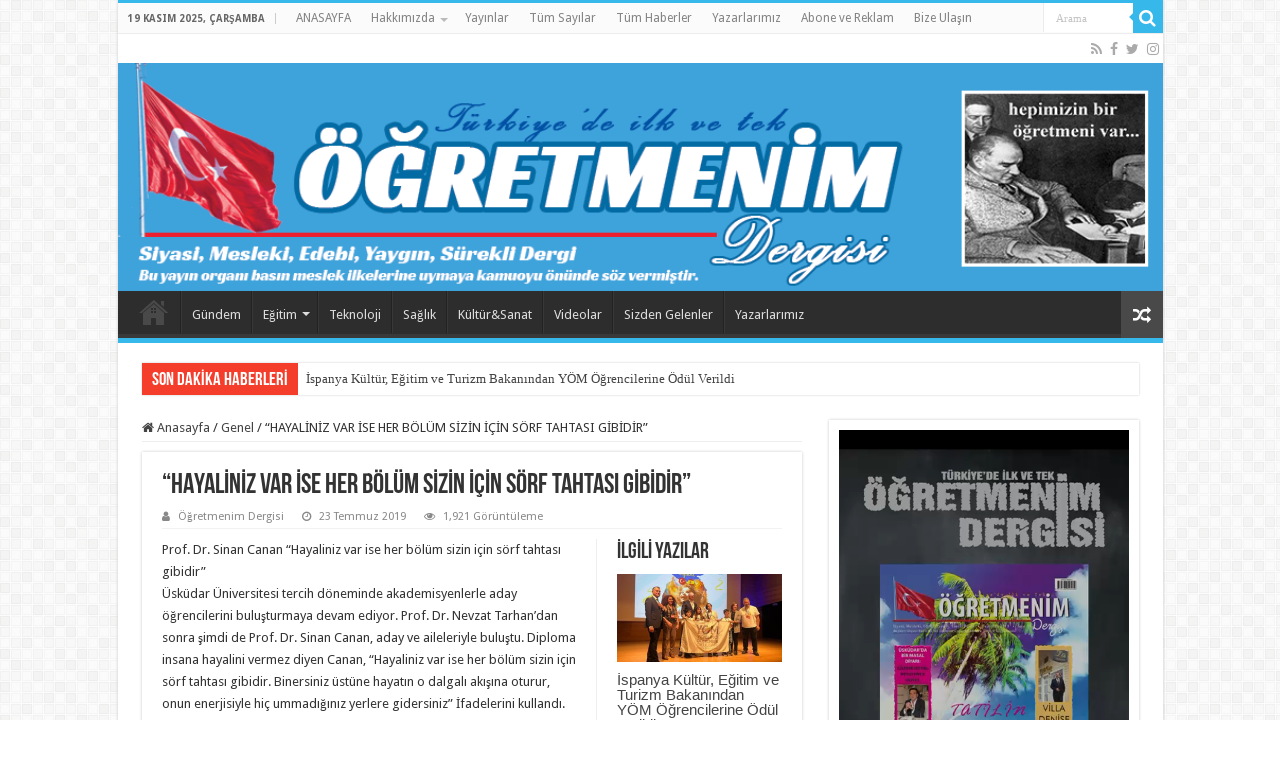

--- FILE ---
content_type: text/html; charset=UTF-8
request_url: https://www.ogretmenimdergisi.com/hayaliniz-var-ise-her-bolum-sizin-icin-sorf-tahtasi-gibidir/
body_size: 17486
content:
<!DOCTYPE html>
<html lang="tr" prefix="og: http://ogp.me/ns#">
<head>
<meta charset="UTF-8" />
<link rel="profile" href="http://gmpg.org/xfn/11" />
<link rel="pingback" href="https://www.ogretmenimdergisi.com/xmlrpc.php" />
<title>“HAYALİNİZ VAR İSE HER BÖLÜM SİZİN İÇİN SÖRF TAHTASI GİBİDİR” &#8211; Öğretmenim Dergisi</title>
<meta name='robots' content='max-image-preview:large' />
	<style>img:is([sizes="auto" i], [sizes^="auto," i]) { contain-intrinsic-size: 3000px 1500px }</style>
	<link rel='dns-prefetch' href='//static.addtoany.com' />
<link rel='dns-prefetch' href='//fonts.googleapis.com' />
<link rel="alternate" type="application/rss+xml" title="Öğretmenim Dergisi &raquo; akışı" href="https://www.ogretmenimdergisi.com/feed/" />
<script type="text/javascript">
/* <![CDATA[ */
window._wpemojiSettings = {"baseUrl":"https:\/\/s.w.org\/images\/core\/emoji\/16.0.1\/72x72\/","ext":".png","svgUrl":"https:\/\/s.w.org\/images\/core\/emoji\/16.0.1\/svg\/","svgExt":".svg","source":{"concatemoji":"https:\/\/www.ogretmenimdergisi.com\/wp-includes\/js\/wp-emoji-release.min.js"}};
/*! This file is auto-generated */
!function(s,n){var o,i,e;function c(e){try{var t={supportTests:e,timestamp:(new Date).valueOf()};sessionStorage.setItem(o,JSON.stringify(t))}catch(e){}}function p(e,t,n){e.clearRect(0,0,e.canvas.width,e.canvas.height),e.fillText(t,0,0);var t=new Uint32Array(e.getImageData(0,0,e.canvas.width,e.canvas.height).data),a=(e.clearRect(0,0,e.canvas.width,e.canvas.height),e.fillText(n,0,0),new Uint32Array(e.getImageData(0,0,e.canvas.width,e.canvas.height).data));return t.every(function(e,t){return e===a[t]})}function u(e,t){e.clearRect(0,0,e.canvas.width,e.canvas.height),e.fillText(t,0,0);for(var n=e.getImageData(16,16,1,1),a=0;a<n.data.length;a++)if(0!==n.data[a])return!1;return!0}function f(e,t,n,a){switch(t){case"flag":return n(e,"\ud83c\udff3\ufe0f\u200d\u26a7\ufe0f","\ud83c\udff3\ufe0f\u200b\u26a7\ufe0f")?!1:!n(e,"\ud83c\udde8\ud83c\uddf6","\ud83c\udde8\u200b\ud83c\uddf6")&&!n(e,"\ud83c\udff4\udb40\udc67\udb40\udc62\udb40\udc65\udb40\udc6e\udb40\udc67\udb40\udc7f","\ud83c\udff4\u200b\udb40\udc67\u200b\udb40\udc62\u200b\udb40\udc65\u200b\udb40\udc6e\u200b\udb40\udc67\u200b\udb40\udc7f");case"emoji":return!a(e,"\ud83e\udedf")}return!1}function g(e,t,n,a){var r="undefined"!=typeof WorkerGlobalScope&&self instanceof WorkerGlobalScope?new OffscreenCanvas(300,150):s.createElement("canvas"),o=r.getContext("2d",{willReadFrequently:!0}),i=(o.textBaseline="top",o.font="600 32px Arial",{});return e.forEach(function(e){i[e]=t(o,e,n,a)}),i}function t(e){var t=s.createElement("script");t.src=e,t.defer=!0,s.head.appendChild(t)}"undefined"!=typeof Promise&&(o="wpEmojiSettingsSupports",i=["flag","emoji"],n.supports={everything:!0,everythingExceptFlag:!0},e=new Promise(function(e){s.addEventListener("DOMContentLoaded",e,{once:!0})}),new Promise(function(t){var n=function(){try{var e=JSON.parse(sessionStorage.getItem(o));if("object"==typeof e&&"number"==typeof e.timestamp&&(new Date).valueOf()<e.timestamp+604800&&"object"==typeof e.supportTests)return e.supportTests}catch(e){}return null}();if(!n){if("undefined"!=typeof Worker&&"undefined"!=typeof OffscreenCanvas&&"undefined"!=typeof URL&&URL.createObjectURL&&"undefined"!=typeof Blob)try{var e="postMessage("+g.toString()+"("+[JSON.stringify(i),f.toString(),p.toString(),u.toString()].join(",")+"));",a=new Blob([e],{type:"text/javascript"}),r=new Worker(URL.createObjectURL(a),{name:"wpTestEmojiSupports"});return void(r.onmessage=function(e){c(n=e.data),r.terminate(),t(n)})}catch(e){}c(n=g(i,f,p,u))}t(n)}).then(function(e){for(var t in e)n.supports[t]=e[t],n.supports.everything=n.supports.everything&&n.supports[t],"flag"!==t&&(n.supports.everythingExceptFlag=n.supports.everythingExceptFlag&&n.supports[t]);n.supports.everythingExceptFlag=n.supports.everythingExceptFlag&&!n.supports.flag,n.DOMReady=!1,n.readyCallback=function(){n.DOMReady=!0}}).then(function(){return e}).then(function(){var e;n.supports.everything||(n.readyCallback(),(e=n.source||{}).concatemoji?t(e.concatemoji):e.wpemoji&&e.twemoji&&(t(e.twemoji),t(e.wpemoji)))}))}((window,document),window._wpemojiSettings);
/* ]]> */
</script>
<style id='wp-emoji-styles-inline-css' type='text/css'>

	img.wp-smiley, img.emoji {
		display: inline !important;
		border: none !important;
		box-shadow: none !important;
		height: 1em !important;
		width: 1em !important;
		margin: 0 0.07em !important;
		vertical-align: -0.1em !important;
		background: none !important;
		padding: 0 !important;
	}
</style>
<link rel='stylesheet' id='wp-block-library-css' href='https://www.ogretmenimdergisi.com/wp-includes/css/dist/block-library/style.min.css' type='text/css' media='all' />
<style id='classic-theme-styles-inline-css' type='text/css'>
/*! This file is auto-generated */
.wp-block-button__link{color:#fff;background-color:#32373c;border-radius:9999px;box-shadow:none;text-decoration:none;padding:calc(.667em + 2px) calc(1.333em + 2px);font-size:1.125em}.wp-block-file__button{background:#32373c;color:#fff;text-decoration:none}
</style>
<style id='global-styles-inline-css' type='text/css'>
:root{--wp--preset--aspect-ratio--square: 1;--wp--preset--aspect-ratio--4-3: 4/3;--wp--preset--aspect-ratio--3-4: 3/4;--wp--preset--aspect-ratio--3-2: 3/2;--wp--preset--aspect-ratio--2-3: 2/3;--wp--preset--aspect-ratio--16-9: 16/9;--wp--preset--aspect-ratio--9-16: 9/16;--wp--preset--color--black: #000000;--wp--preset--color--cyan-bluish-gray: #abb8c3;--wp--preset--color--white: #ffffff;--wp--preset--color--pale-pink: #f78da7;--wp--preset--color--vivid-red: #cf2e2e;--wp--preset--color--luminous-vivid-orange: #ff6900;--wp--preset--color--luminous-vivid-amber: #fcb900;--wp--preset--color--light-green-cyan: #7bdcb5;--wp--preset--color--vivid-green-cyan: #00d084;--wp--preset--color--pale-cyan-blue: #8ed1fc;--wp--preset--color--vivid-cyan-blue: #0693e3;--wp--preset--color--vivid-purple: #9b51e0;--wp--preset--gradient--vivid-cyan-blue-to-vivid-purple: linear-gradient(135deg,rgba(6,147,227,1) 0%,rgb(155,81,224) 100%);--wp--preset--gradient--light-green-cyan-to-vivid-green-cyan: linear-gradient(135deg,rgb(122,220,180) 0%,rgb(0,208,130) 100%);--wp--preset--gradient--luminous-vivid-amber-to-luminous-vivid-orange: linear-gradient(135deg,rgba(252,185,0,1) 0%,rgba(255,105,0,1) 100%);--wp--preset--gradient--luminous-vivid-orange-to-vivid-red: linear-gradient(135deg,rgba(255,105,0,1) 0%,rgb(207,46,46) 100%);--wp--preset--gradient--very-light-gray-to-cyan-bluish-gray: linear-gradient(135deg,rgb(238,238,238) 0%,rgb(169,184,195) 100%);--wp--preset--gradient--cool-to-warm-spectrum: linear-gradient(135deg,rgb(74,234,220) 0%,rgb(151,120,209) 20%,rgb(207,42,186) 40%,rgb(238,44,130) 60%,rgb(251,105,98) 80%,rgb(254,248,76) 100%);--wp--preset--gradient--blush-light-purple: linear-gradient(135deg,rgb(255,206,236) 0%,rgb(152,150,240) 100%);--wp--preset--gradient--blush-bordeaux: linear-gradient(135deg,rgb(254,205,165) 0%,rgb(254,45,45) 50%,rgb(107,0,62) 100%);--wp--preset--gradient--luminous-dusk: linear-gradient(135deg,rgb(255,203,112) 0%,rgb(199,81,192) 50%,rgb(65,88,208) 100%);--wp--preset--gradient--pale-ocean: linear-gradient(135deg,rgb(255,245,203) 0%,rgb(182,227,212) 50%,rgb(51,167,181) 100%);--wp--preset--gradient--electric-grass: linear-gradient(135deg,rgb(202,248,128) 0%,rgb(113,206,126) 100%);--wp--preset--gradient--midnight: linear-gradient(135deg,rgb(2,3,129) 0%,rgb(40,116,252) 100%);--wp--preset--font-size--small: 13px;--wp--preset--font-size--medium: 20px;--wp--preset--font-size--large: 36px;--wp--preset--font-size--x-large: 42px;--wp--preset--spacing--20: 0.44rem;--wp--preset--spacing--30: 0.67rem;--wp--preset--spacing--40: 1rem;--wp--preset--spacing--50: 1.5rem;--wp--preset--spacing--60: 2.25rem;--wp--preset--spacing--70: 3.38rem;--wp--preset--spacing--80: 5.06rem;--wp--preset--shadow--natural: 6px 6px 9px rgba(0, 0, 0, 0.2);--wp--preset--shadow--deep: 12px 12px 50px rgba(0, 0, 0, 0.4);--wp--preset--shadow--sharp: 6px 6px 0px rgba(0, 0, 0, 0.2);--wp--preset--shadow--outlined: 6px 6px 0px -3px rgba(255, 255, 255, 1), 6px 6px rgba(0, 0, 0, 1);--wp--preset--shadow--crisp: 6px 6px 0px rgba(0, 0, 0, 1);}:where(.is-layout-flex){gap: 0.5em;}:where(.is-layout-grid){gap: 0.5em;}body .is-layout-flex{display: flex;}.is-layout-flex{flex-wrap: wrap;align-items: center;}.is-layout-flex > :is(*, div){margin: 0;}body .is-layout-grid{display: grid;}.is-layout-grid > :is(*, div){margin: 0;}:where(.wp-block-columns.is-layout-flex){gap: 2em;}:where(.wp-block-columns.is-layout-grid){gap: 2em;}:where(.wp-block-post-template.is-layout-flex){gap: 1.25em;}:where(.wp-block-post-template.is-layout-grid){gap: 1.25em;}.has-black-color{color: var(--wp--preset--color--black) !important;}.has-cyan-bluish-gray-color{color: var(--wp--preset--color--cyan-bluish-gray) !important;}.has-white-color{color: var(--wp--preset--color--white) !important;}.has-pale-pink-color{color: var(--wp--preset--color--pale-pink) !important;}.has-vivid-red-color{color: var(--wp--preset--color--vivid-red) !important;}.has-luminous-vivid-orange-color{color: var(--wp--preset--color--luminous-vivid-orange) !important;}.has-luminous-vivid-amber-color{color: var(--wp--preset--color--luminous-vivid-amber) !important;}.has-light-green-cyan-color{color: var(--wp--preset--color--light-green-cyan) !important;}.has-vivid-green-cyan-color{color: var(--wp--preset--color--vivid-green-cyan) !important;}.has-pale-cyan-blue-color{color: var(--wp--preset--color--pale-cyan-blue) !important;}.has-vivid-cyan-blue-color{color: var(--wp--preset--color--vivid-cyan-blue) !important;}.has-vivid-purple-color{color: var(--wp--preset--color--vivid-purple) !important;}.has-black-background-color{background-color: var(--wp--preset--color--black) !important;}.has-cyan-bluish-gray-background-color{background-color: var(--wp--preset--color--cyan-bluish-gray) !important;}.has-white-background-color{background-color: var(--wp--preset--color--white) !important;}.has-pale-pink-background-color{background-color: var(--wp--preset--color--pale-pink) !important;}.has-vivid-red-background-color{background-color: var(--wp--preset--color--vivid-red) !important;}.has-luminous-vivid-orange-background-color{background-color: var(--wp--preset--color--luminous-vivid-orange) !important;}.has-luminous-vivid-amber-background-color{background-color: var(--wp--preset--color--luminous-vivid-amber) !important;}.has-light-green-cyan-background-color{background-color: var(--wp--preset--color--light-green-cyan) !important;}.has-vivid-green-cyan-background-color{background-color: var(--wp--preset--color--vivid-green-cyan) !important;}.has-pale-cyan-blue-background-color{background-color: var(--wp--preset--color--pale-cyan-blue) !important;}.has-vivid-cyan-blue-background-color{background-color: var(--wp--preset--color--vivid-cyan-blue) !important;}.has-vivid-purple-background-color{background-color: var(--wp--preset--color--vivid-purple) !important;}.has-black-border-color{border-color: var(--wp--preset--color--black) !important;}.has-cyan-bluish-gray-border-color{border-color: var(--wp--preset--color--cyan-bluish-gray) !important;}.has-white-border-color{border-color: var(--wp--preset--color--white) !important;}.has-pale-pink-border-color{border-color: var(--wp--preset--color--pale-pink) !important;}.has-vivid-red-border-color{border-color: var(--wp--preset--color--vivid-red) !important;}.has-luminous-vivid-orange-border-color{border-color: var(--wp--preset--color--luminous-vivid-orange) !important;}.has-luminous-vivid-amber-border-color{border-color: var(--wp--preset--color--luminous-vivid-amber) !important;}.has-light-green-cyan-border-color{border-color: var(--wp--preset--color--light-green-cyan) !important;}.has-vivid-green-cyan-border-color{border-color: var(--wp--preset--color--vivid-green-cyan) !important;}.has-pale-cyan-blue-border-color{border-color: var(--wp--preset--color--pale-cyan-blue) !important;}.has-vivid-cyan-blue-border-color{border-color: var(--wp--preset--color--vivid-cyan-blue) !important;}.has-vivid-purple-border-color{border-color: var(--wp--preset--color--vivid-purple) !important;}.has-vivid-cyan-blue-to-vivid-purple-gradient-background{background: var(--wp--preset--gradient--vivid-cyan-blue-to-vivid-purple) !important;}.has-light-green-cyan-to-vivid-green-cyan-gradient-background{background: var(--wp--preset--gradient--light-green-cyan-to-vivid-green-cyan) !important;}.has-luminous-vivid-amber-to-luminous-vivid-orange-gradient-background{background: var(--wp--preset--gradient--luminous-vivid-amber-to-luminous-vivid-orange) !important;}.has-luminous-vivid-orange-to-vivid-red-gradient-background{background: var(--wp--preset--gradient--luminous-vivid-orange-to-vivid-red) !important;}.has-very-light-gray-to-cyan-bluish-gray-gradient-background{background: var(--wp--preset--gradient--very-light-gray-to-cyan-bluish-gray) !important;}.has-cool-to-warm-spectrum-gradient-background{background: var(--wp--preset--gradient--cool-to-warm-spectrum) !important;}.has-blush-light-purple-gradient-background{background: var(--wp--preset--gradient--blush-light-purple) !important;}.has-blush-bordeaux-gradient-background{background: var(--wp--preset--gradient--blush-bordeaux) !important;}.has-luminous-dusk-gradient-background{background: var(--wp--preset--gradient--luminous-dusk) !important;}.has-pale-ocean-gradient-background{background: var(--wp--preset--gradient--pale-ocean) !important;}.has-electric-grass-gradient-background{background: var(--wp--preset--gradient--electric-grass) !important;}.has-midnight-gradient-background{background: var(--wp--preset--gradient--midnight) !important;}.has-small-font-size{font-size: var(--wp--preset--font-size--small) !important;}.has-medium-font-size{font-size: var(--wp--preset--font-size--medium) !important;}.has-large-font-size{font-size: var(--wp--preset--font-size--large) !important;}.has-x-large-font-size{font-size: var(--wp--preset--font-size--x-large) !important;}
:where(.wp-block-post-template.is-layout-flex){gap: 1.25em;}:where(.wp-block-post-template.is-layout-grid){gap: 1.25em;}
:where(.wp-block-columns.is-layout-flex){gap: 2em;}:where(.wp-block-columns.is-layout-grid){gap: 2em;}
:root :where(.wp-block-pullquote){font-size: 1.5em;line-height: 1.6;}
</style>
<link rel='stylesheet' id='tie-style-css' href='https://www.ogretmenimdergisi.com/wp-content/themes/sahifa/style.css' type='text/css' media='all' />
<link rel='stylesheet' id='tie-ilightbox-skin-css' href='https://www.ogretmenimdergisi.com/wp-content/themes/sahifa/css/ilightbox/metro-white-skin/skin.css' type='text/css' media='all' />
<link rel='stylesheet' id='Droid+Sans-css' href='https://fonts.googleapis.com/css?family=Droid+Sans%3Aregular%2C700' type='text/css' media='all' />
<link rel='stylesheet' id='addtoany-css' href='https://www.ogretmenimdergisi.com/wp-content/plugins/add-to-any/addtoany.min.css' type='text/css' media='all' />
<!--n2css--><script type="text/javascript" id="addtoany-core-js-before">
/* <![CDATA[ */
window.a2a_config=window.a2a_config||{};a2a_config.callbacks=[];a2a_config.overlays=[];a2a_config.templates={};a2a_localize = {
	Share: "Share",
	Save: "Save",
	Subscribe: "Subscribe",
	Email: "Email",
	Bookmark: "Bookmark",
	ShowAll: "Show all",
	ShowLess: "Show less",
	FindServices: "Find service(s)",
	FindAnyServiceToAddTo: "Instantly find any service to add to",
	PoweredBy: "Powered by",
	ShareViaEmail: "Share via email",
	SubscribeViaEmail: "Subscribe via email",
	BookmarkInYourBrowser: "Bookmark in your browser",
	BookmarkInstructions: "Press Ctrl+D or \u2318+D to bookmark this page",
	AddToYourFavorites: "Add to your favorites",
	SendFromWebOrProgram: "Send from any email address or email program",
	EmailProgram: "Email program",
	More: "More&#8230;",
	ThanksForSharing: "Thanks for sharing!",
	ThanksForFollowing: "Thanks for following!"
};
/* ]]> */
</script>
<script type="text/javascript" defer src="https://static.addtoany.com/menu/page.js" id="addtoany-core-js"></script>
<script type="text/javascript" src="https://www.ogretmenimdergisi.com/wp-includes/js/jquery/jquery.min.js" id="jquery-core-js"></script>
<script type="text/javascript" src="https://www.ogretmenimdergisi.com/wp-includes/js/jquery/jquery-migrate.min.js" id="jquery-migrate-js"></script>
<script type="text/javascript" defer src="https://www.ogretmenimdergisi.com/wp-content/plugins/add-to-any/addtoany.min.js" id="addtoany-jquery-js"></script>
<link rel="https://api.w.org/" href="https://www.ogretmenimdergisi.com/wp-json/" /><link rel="alternate" title="JSON" type="application/json" href="https://www.ogretmenimdergisi.com/wp-json/wp/v2/posts/6270" /><link rel="EditURI" type="application/rsd+xml" title="RSD" href="https://www.ogretmenimdergisi.com/xmlrpc.php?rsd" />
<meta name="generator" content="WordPress 6.8.3" />
<link rel="canonical" href="https://www.ogretmenimdergisi.com/hayaliniz-var-ise-her-bolum-sizin-icin-sorf-tahtasi-gibidir/" />
<link rel='shortlink' href='https://www.ogretmenimdergisi.com/?p=6270' />
<link rel="alternate" title="oEmbed (JSON)" type="application/json+oembed" href="https://www.ogretmenimdergisi.com/wp-json/oembed/1.0/embed?url=https%3A%2F%2Fwww.ogretmenimdergisi.com%2Fhayaliniz-var-ise-her-bolum-sizin-icin-sorf-tahtasi-gibidir%2F" />
<link rel="alternate" title="oEmbed (XML)" type="text/xml+oembed" href="https://www.ogretmenimdergisi.com/wp-json/oembed/1.0/embed?url=https%3A%2F%2Fwww.ogretmenimdergisi.com%2Fhayaliniz-var-ise-her-bolum-sizin-icin-sorf-tahtasi-gibidir%2F&#038;format=xml" />
<link rel="shortcut icon" href="http://www.ogretmenimdergisi.com/wp-content/uploads/2018/02/ogretmenimsiteicin.jpg" title="Favicon" />
<!--[if IE]>
<script type="text/javascript">jQuery(document).ready(function (){ jQuery(".menu-item").has("ul").children("a").attr("aria-haspopup", "true");});</script>
<![endif]-->
<!--[if lt IE 9]>
<script src="https://www.ogretmenimdergisi.com/wp-content/themes/sahifa/js/html5.js"></script>
<script src="https://www.ogretmenimdergisi.com/wp-content/themes/sahifa/js/selectivizr-min.js"></script>
<![endif]-->
<!--[if IE 9]>
<link rel="stylesheet" type="text/css" media="all" href="https://www.ogretmenimdergisi.com/wp-content/themes/sahifa/css/ie9.css" />
<![endif]-->
<!--[if IE 8]>
<link rel="stylesheet" type="text/css" media="all" href="https://www.ogretmenimdergisi.com/wp-content/themes/sahifa/css/ie8.css" />
<![endif]-->
<!--[if IE 7]>
<link rel="stylesheet" type="text/css" media="all" href="https://www.ogretmenimdergisi.com/wp-content/themes/sahifa/css/ie7.css" />
<![endif]-->


<meta name="viewport" content="width=device-width, initial-scale=1.0" />



<style type="text/css" media="screen">

body{
	font-family: 'Droid Sans';
}

#main-nav,
.cat-box-content,
#sidebar .widget-container,
.post-listing,
#commentform {
	border-bottom-color: #37b8eb;
}

.search-block .search-button,
#topcontrol,
#main-nav ul li.current-menu-item a,
#main-nav ul li.current-menu-item a:hover,
#main-nav ul li.current_page_parent a,
#main-nav ul li.current_page_parent a:hover,
#main-nav ul li.current-menu-parent a,
#main-nav ul li.current-menu-parent a:hover,
#main-nav ul li.current-page-ancestor a,
#main-nav ul li.current-page-ancestor a:hover,
.pagination span.current,
.share-post span.share-text,
.flex-control-paging li a.flex-active,
.ei-slider-thumbs li.ei-slider-element,
.review-percentage .review-item span span,
.review-final-score,
.button,
a.button,
a.more-link,
#main-content input[type="submit"],
.form-submit #submit,
#login-form .login-button,
.widget-feedburner .feedburner-subscribe,
input[type="submit"],
#buddypress button,
#buddypress a.button,
#buddypress input[type=submit],
#buddypress input[type=reset],
#buddypress ul.button-nav li a,
#buddypress div.generic-button a,
#buddypress .comment-reply-link,
#buddypress div.item-list-tabs ul li a span,
#buddypress div.item-list-tabs ul li.selected a,
#buddypress div.item-list-tabs ul li.current a,
#buddypress #members-directory-form div.item-list-tabs ul li.selected span,
#members-list-options a.selected,
#groups-list-options a.selected,
body.dark-skin #buddypress div.item-list-tabs ul li a span,
body.dark-skin #buddypress div.item-list-tabs ul li.selected a,
body.dark-skin #buddypress div.item-list-tabs ul li.current a,
body.dark-skin #members-list-options a.selected,
body.dark-skin #groups-list-options a.selected,
.search-block-large .search-button,
#featured-posts .flex-next:hover,
#featured-posts .flex-prev:hover,
a.tie-cart span.shooping-count,
.woocommerce span.onsale,
.woocommerce-page span.onsale ,
.woocommerce .widget_price_filter .ui-slider .ui-slider-handle,
.woocommerce-page .widget_price_filter .ui-slider .ui-slider-handle,
#check-also-close,
a.post-slideshow-next,
a.post-slideshow-prev,
.widget_price_filter .ui-slider .ui-slider-handle,
.quantity .minus:hover,
.quantity .plus:hover,
.mejs-container .mejs-controls .mejs-time-rail .mejs-time-current,
#reading-position-indicator  {
	background-color:#37b8eb;
}

::-webkit-scrollbar-thumb{
	background-color:#37b8eb !important;
}

#theme-footer,
#theme-header,
.top-nav ul li.current-menu-item:before,
#main-nav .menu-sub-content ,
#main-nav ul ul,
#check-also-box {
	border-top-color: #37b8eb;
}

.search-block:after {
	border-right-color:#37b8eb;
}

body.rtl .search-block:after {
	border-left-color:#37b8eb;
}

#main-nav ul > li.menu-item-has-children:hover > a:after,
#main-nav ul > li.mega-menu:hover > a:after {
	border-color:transparent transparent #37b8eb;
}

.widget.timeline-posts li a:hover,
.widget.timeline-posts li a:hover span.tie-date {
	color: #37b8eb;
}

.widget.timeline-posts li a:hover span.tie-date:before {
	background: #37b8eb;
	border-color: #37b8eb;
}

#order_review,
#order_review_heading {
	border-color: #37b8eb;
}


</style>

		<script type="text/javascript">
			/* <![CDATA[ */
				var sf_position = '0';
				var sf_templates = "<a href=\"{search_url_escaped}\">View All Results<\/a>";
				var sf_input = '.search-live';
				jQuery(document).ready(function(){
					jQuery(sf_input).ajaxyLiveSearch({"expand":false,"searchUrl":"https:\/\/www.ogretmenimdergisi.com\/?s=%s","text":"Search","delay":500,"iwidth":180,"width":315,"ajaxUrl":"https:\/\/www.ogretmenimdergisi.com\/wp-admin\/admin-ajax.php","rtl":0});
					jQuery(".live-search_ajaxy-selective-input").keyup(function() {
						var width = jQuery(this).val().length * 8;
						if(width < 50) {
							width = 50;
						}
						jQuery(this).width(width);
					});
					jQuery(".live-search_ajaxy-selective-search").click(function() {
						jQuery(this).find(".live-search_ajaxy-selective-input").focus();
					});
					jQuery(".live-search_ajaxy-selective-close").click(function() {
						jQuery(this).parent().remove();
					});
				});
			/* ]]> */
		</script>
		</head>
<body id="top" class="wp-singular post-template-default single single-post postid-6270 single-format-standard wp-theme-sahifa lazy-enabled">

<div class="wrapper-outer">

	<div class="background-cover"></div>

	<aside id="slide-out">

			<div class="search-mobile">
			<form method="get" id="searchform-mobile" action="https://www.ogretmenimdergisi.com/">
				<button class="search-button" type="submit" value="Arama"><i class="fa fa-search"></i></button>
				<input type="text" id="s-mobile" name="s" title="Arama" value="Arama" onfocus="if (this.value == 'Arama') {this.value = '';}" onblur="if (this.value == '') {this.value = 'Arama';}"  />
			</form>
		</div><!-- .search-mobile /-->
	
			<div class="social-icons">
		<a class="ttip-none" title="Rss" href="https://www.ogretmenimdergisi.com/feed/" target="_blank"><i class="fa fa-rss"></i></a><a class="ttip-none" title="Facebook" href="https://www.facebook.com/ogretmenimdergisi" target="_blank"><i class="fa fa-facebook"></i></a><a class="ttip-none" title="Twitter" href="https://twitter.com/ogretmenimdergi" target="_blank"><i class="fa fa-twitter"></i></a><a class="ttip-none" title="instagram" href="https://www.instagram.com" target="_blank"><i class="fa fa-instagram"></i></a>
			</div>

	
		<div id="mobile-menu" ></div>
	</aside><!-- #slide-out /-->
		<div id="wrapper" class="boxed-all">
		<div class="inner-wrapper">

		<header id="theme-header" class="theme-header full-logo">
						<div id="top-nav" class="top-nav">
				<div class="container">

							<span class="today-date">19 Kasım 2025, Çarşamba</span>
				<div class="top-menu"><ul id="menu-menu2" class="menu"><li id="menu-item-2279" class="menu-item menu-item-type-custom menu-item-object-custom menu-item-home menu-item-2279"><a href="http://www.ogretmenimdergisi.com">ANASAYFA</a></li>
<li id="menu-item-773" class="menu-item menu-item-type-post_type menu-item-object-page menu-item-has-children menu-item-773"><a href="https://www.ogretmenimdergisi.com/hakkimizda/">Hakkımızda</a>
<ul class="sub-menu">
	<li id="menu-item-770" class="menu-item menu-item-type-post_type menu-item-object-page menu-item-770"><a href="https://www.ogretmenimdergisi.com/kunye/">Künye</a></li>
	<li id="menu-item-771" class="menu-item menu-item-type-post_type menu-item-object-page menu-item-771"><a href="https://www.ogretmenimdergisi.com/ilkelerimiz/">İlkelerimiz</a></li>
</ul>
</li>
<li id="menu-item-853" class="menu-item menu-item-type-custom menu-item-object-custom menu-item-853"><a href="http://www.ogretmenimdergisi.com/ody">Yayınlar</a></li>
<li id="menu-item-988" class="menu-item menu-item-type-post_type menu-item-object-page menu-item-988"><a href="https://www.ogretmenimdergisi.com/tum-sayilar/">Tüm Sayılar</a></li>
<li id="menu-item-6102" class="menu-item menu-item-type-post_type menu-item-object-page menu-item-6102"><a href="https://www.ogretmenimdergisi.com/tum-haberler/">Tüm Haberler</a></li>
<li id="menu-item-1377" class="menu-item menu-item-type-post_type menu-item-object-page menu-item-1377"><a href="https://www.ogretmenimdergisi.com/yazarlarimiz/">Yazarlarımız</a></li>
<li id="menu-item-822" class="menu-item menu-item-type-post_type menu-item-object-page menu-item-822"><a href="https://www.ogretmenimdergisi.com/abone-ve-reklam/">Abone ve Reklam</a></li>
<li id="menu-item-772" class="menu-item menu-item-type-post_type menu-item-object-page menu-item-772"><a href="https://www.ogretmenimdergisi.com/bize-ulasin/">Bize Ulaşın</a></li>
</ul></div>
						<div class="search-block">
						<form method="get" id="searchform-header" action="https://www.ogretmenimdergisi.com/">
							<button class="search-button" type="submit" value="Arama"><i class="fa fa-search"></i></button>
							<input class="search-live" type="text" id="s-header" name="s" title="Arama" value="Arama" onfocus="if (this.value == 'Arama') {this.value = '';}" onblur="if (this.value == '') {this.value = 'Arama';}"  />
						</form>
					</div><!-- .search-block /-->
			<div class="social-icons">
		<a class="ttip-none" title="Rss" href="https://www.ogretmenimdergisi.com/feed/" target="_blank"><i class="fa fa-rss"></i></a><a class="ttip-none" title="Facebook" href="https://www.facebook.com/ogretmenimdergisi" target="_blank"><i class="fa fa-facebook"></i></a><a class="ttip-none" title="Twitter" href="https://twitter.com/ogretmenimdergi" target="_blank"><i class="fa fa-twitter"></i></a><a class="ttip-none" title="instagram" href="https://www.instagram.com" target="_blank"><i class="fa fa-instagram"></i></a>
			</div>

	
	
				</div><!-- .container /-->
			</div><!-- .top-menu /-->
			
		<div class="header-content">

					<a id="slide-out-open" class="slide-out-open" href="#"><span></span></a>
				
		
			
			<div class="logo" style=" margin-top:37px; margin-bottom:15px;">
			<h2>								<a title="Öğretmenim Dergisi" href="https://www.ogretmenimdergisi.com/">
					<img src="http://www.ogretmenimdergisi.com/wp-content/uploads/2018/03/logo-3-min.png" alt="Öğretmenim Dergisi"  /><strong>Öğretmenim Dergisi İdealist bir yaklaşımla ve tüm zorluklara karşın yayın hayatını 10 yılı aşkın süredir kesintisiz sürdüren dergimiz, gücünü ilkeli ve tarafsız yayıncılık anlayışından almaktadır.</strong>
				</a>
			</h2>			</div><!-- .logo /-->
						<div class="clear"></div>

		</div>
													<nav id="main-nav" class="fixed-enabled">
				<div class="container">

				
					<div class="main-menu"><ul id="menu-menu1" class="menu"><li id="menu-item-8041" class="menu-item menu-item-type-custom menu-item-object-custom menu-item-home menu-item-8041"><a href="https://www.ogretmenimdergisi.com"><i class="fa fa-home"></i>Anasayfa</a></li>
<li id="menu-item-763" class="menu-item menu-item-type-post_type menu-item-object-page menu-item-763"><a href="https://www.ogretmenimdergisi.com/gundem/">Gündem</a></li>
<li id="menu-item-975" class="menu-item menu-item-type-post_type menu-item-object-page menu-item-has-children menu-item-975"><a href="https://www.ogretmenimdergisi.com/egitim/">Eğitim</a>
<ul class="sub-menu menu-sub-content">
	<li id="menu-item-829" class="menu-item menu-item-type-post_type menu-item-object-page menu-item-829"><a href="https://www.ogretmenimdergisi.com/universiteler/">Üniversiteler</a></li>
	<li id="menu-item-828" class="menu-item menu-item-type-post_type menu-item-object-page menu-item-828"><a href="https://www.ogretmenimdergisi.com/ozel-okullar/">Özel Okullar</a></li>
	<li id="menu-item-827" class="menu-item menu-item-type-post_type menu-item-object-page menu-item-827"><a href="https://www.ogretmenimdergisi.com/ilk-ogretim-lise/">İlk Öğretim – Lise</a></li>
	<li id="menu-item-826" class="menu-item menu-item-type-post_type menu-item-object-page menu-item-826"><a href="https://www.ogretmenimdergisi.com/okul-oncesi/">Okul Öncesi</a></li>
	<li id="menu-item-825" class="menu-item menu-item-type-post_type menu-item-object-page menu-item-825"><a href="https://www.ogretmenimdergisi.com/ozel-ogretim-kurslari/">Özel Öğretim Kursları</a></li>
	<li id="menu-item-824" class="menu-item menu-item-type-post_type menu-item-object-page menu-item-824"><a href="https://www.ogretmenimdergisi.com/ozel-egitim-ve-rehabilitasyon/">Özel Eğitim ve Rehabilitasyon</a></li>
	<li id="menu-item-844" class="menu-item menu-item-type-post_type menu-item-object-page menu-item-844"><a href="https://www.ogretmenimdergisi.com/dunyada-egitim/">Dünya&#8217;da Eğitim</a></li>
</ul>
</li>
<li id="menu-item-766" class="menu-item menu-item-type-post_type menu-item-object-page menu-item-766"><a href="https://www.ogretmenimdergisi.com/teknoloji/">Teknoloji</a></li>
<li id="menu-item-842" class="menu-item menu-item-type-post_type menu-item-object-page menu-item-842"><a href="https://www.ogretmenimdergisi.com/saglik/">Sağlık</a></li>
<li id="menu-item-843" class="menu-item menu-item-type-post_type menu-item-object-page menu-item-843"><a href="https://www.ogretmenimdergisi.com/kultur-ve-sanat/">Kültür&#038;Sanat</a></li>
<li id="menu-item-8295" class="menu-item menu-item-type-post_type menu-item-object-page menu-item-8295"><a title="videolar" href="https://www.ogretmenimdergisi.com/video-galeri/">Videolar</a></li>
<li id="menu-item-760" class="menu-item menu-item-type-post_type menu-item-object-page menu-item-760"><a href="https://www.ogretmenimdergisi.com/sizden-gelenler/">Sizden Gelenler</a></li>
<li id="menu-item-8683" class="menu-item menu-item-type-post_type menu-item-object-page menu-item-8683"><a href="https://www.ogretmenimdergisi.com/yazarlarimiz/">Yazarlarımız</a></li>
</ul></div>										<a href="https://www.ogretmenimdergisi.com/?tierand=1" class="random-article ttip" title="Random Article"><i class="fa fa-random"></i></a>
					
					
				</div>
			</nav><!-- .main-nav /-->
					</header><!-- #header /-->

		
	<div class="clear"></div>
	<div id="breaking-news" class="breaking-news">
		<span class="breaking-news-title"><i class="fa fa-bolt"></i> <span>SON DAKİKA HABERLERİ</span></span>
		
					<ul>
					<li><a href="https://www.ogretmenimdergisi.com/ispanya-kultur-egitim-ve-turizm-bakanindan-yom-ogrencilerine-odul-verildi/" title="İspanya Kültür, Eğitim ve Turizm Bakanından YÖM Öğrencilerine Ödül  Verildi">İspanya Kültür, Eğitim ve Turizm Bakanından YÖM Öğrencilerine Ödül  Verildi</a></li>
					<li><a href="https://www.ogretmenimdergisi.com/girisimcilik-yolculugunda-takim-ve-hedef-iyi-belirlenmeli/" title="Girişimcilik yolculuğunda takım ve hedef iyi belirlenmeli">Girişimcilik yolculuğunda takım ve hedef iyi belirlenmeli</a></li>
					<li><a href="https://www.ogretmenimdergisi.com/yeditepe-ile-losev-el-ele-universiteli-genclerden-losemili-cocuklara-umut-eli/" title="Yeditepe ile LÖSEV El Ele: Üniversiteli Gençlerden Lösemili Çocuklara Umut Eli">Yeditepe ile LÖSEV El Ele: Üniversiteli Gençlerden Lösemili Çocuklara Umut Eli</a></li>
					<li><a href="https://www.ogretmenimdergisi.com/ara-tatiller-cocuklarin-dil-ogrenim-surecinde-atilim-donemi-oluyor/" title="Ara Tatiller, Çocukların Dil Öğrenim Sürecinde  Atılım Dönemi Oluyor">Ara Tatiller, Çocukların Dil Öğrenim Sürecinde  Atılım Dönemi Oluyor</a></li>
					<li><a href="https://www.ogretmenimdergisi.com/tegv-nirun-sahingiray-uluslararasi-egitim-forumunun-6ncisi-duzenlendi/" title="TEGV Nirun Şahingiray Uluslararası Eğitim Forumu’nun 6’ncısı Düzenlendi">TEGV Nirun Şahingiray Uluslararası Eğitim Forumu’nun 6’ncısı Düzenlendi</a></li>
					<li><a href="https://www.ogretmenimdergisi.com/z-kusagi-yapay-zeka-ile-tarihi-canlandirdi-ataturk-fotograflari-ve-anisina-bestelenen-sarki-gundem-oldu/" title="Z Kuşağı Yapay Zeka ile Tarihi Canlandırdı: Atatürk Fotoğrafları ve Anısına Bestelenen Şarkı Gündem Oldu">Z Kuşağı Yapay Zeka ile Tarihi Canlandırdı: Atatürk Fotoğrafları ve Anısına Bestelenen Şarkı Gündem Oldu</a></li>
					<li><a href="https://www.ogretmenimdergisi.com/cinar-kolejinden-kizilay-haftasina-anlamli-destek-bir-kase-corba-bir-damla-hayat/" title="Çınar Koleji’nden Kızılay Haftası’na Anlamlı Destek: “Bir Kase Çorba, Bir Damla Hayat”">Çınar Koleji’nden Kızılay Haftası’na Anlamlı Destek: “Bir Kase Çorba, Bir Damla Hayat”</a></li>
					<li><a href="https://www.ogretmenimdergisi.com/kimsesizlerin-kimsesi-olacak-cumhuriyeti-bize-birakan-m-kemal-olmedi/" title="Kimsesizlerin Kimsesi Olacak Cumhuriyeti Bize Bırakan M.Kemal Ölmedi.">Kimsesizlerin Kimsesi Olacak Cumhuriyeti Bize Bırakan M.Kemal Ölmedi.</a></li>
					<li><a href="https://www.ogretmenimdergisi.com/ara-tatiller-cocuklar-icin-iliski-kurma-yeniden-baglanma-ve-yaraticiligi-kesfetme-zamanidir/" title="Ara tatiller çocuklar için ilişki kurma, yeniden bağlanma ve yaratıcılığı keşfetme zamanıdır">Ara tatiller çocuklar için ilişki kurma, yeniden bağlanma ve yaratıcılığı keşfetme zamanıdır</a></li>
					<li><a href="https://www.ogretmenimdergisi.com/universite-ve-liselerde-flort-siddetine-farkindalik-artiyor-kampusumde-siddete-sifir-tolerans/" title="Üniversite ve liselerde flört şiddetine farkındalık artıyor: Kampüsümde Şiddete Sıfır Tolerans!">Üniversite ve liselerde flört şiddetine farkındalık artıyor: Kampüsümde Şiddete Sıfır Tolerans!</a></li>
					</ul>
					
		
		<script type="text/javascript">
			jQuery(document).ready(function(){
								jQuery('#breaking-news ul').innerFade({animationType: 'fade', speed: 750 , timeout: 3500});
							});
					</script>
	</div> <!-- .breaking-news -->

	
	<div id="main-content" class="container">

	
	
	
	
	
	<div class="content">

		
		<nav id="crumbs"><a href="https://www.ogretmenimdergisi.com/"><span class="fa fa-home" aria-hidden="true"></span> Anasayfa</a><span class="delimiter">/</span><a href="https://www.ogretmenimdergisi.com/category/genel/">Genel</a><span class="delimiter">/</span><span class="current">“HAYALİNİZ VAR İSE HER BÖLÜM SİZİN İÇİN SÖRF TAHTASI GİBİDİR”</span></nav><script type="application/ld+json">{"@context":"http:\/\/schema.org","@type":"BreadcrumbList","@id":"#Breadcrumb","itemListElement":[{"@type":"ListItem","position":1,"item":{"name":"Anasayfa","@id":"https:\/\/www.ogretmenimdergisi.com\/"}},{"@type":"ListItem","position":2,"item":{"name":"Genel","@id":"https:\/\/www.ogretmenimdergisi.com\/category\/genel\/"}}]}</script>
		

		
		<article class="post-listing post-6270 post type-post status-publish format-standard has-post-thumbnail  category-genel category-gundem category-ozel-ogretim-kurslari category-ozel-okullar tag-diploma tag-universite tag-uskudar-universitesi" id="the-post">
			
			<div class="post-inner">

							<h1 class="name post-title entry-title"><span itemprop="name">“HAYALİNİZ VAR İSE HER BÖLÜM SİZİN İÇİN SÖRF TAHTASI GİBİDİR”</span></h1>

						
<p class="post-meta">
		
	<span class="post-meta-author"><i class="fa fa-user"></i><a href="https://www.ogretmenimdergisi.com/author/ogretmenim/" title="">Öğretmenim Dergisi </a></span>
	
		
	<span class="tie-date"><i class="fa fa-clock-o"></i>23 Temmuz 2019</span>	
	
<span class="post-views"><i class="fa fa-eye"></i>1,921 Görüntüleme</span> </p>
<div class="clear"></div>
			
				<div class="entry">
					
						<section id="related_posts">
		<div class="block-head">
			<h3>İLGİLİ YAZILAR</h3><div class="stripe-line"></div>
		</div>
		<div class="post-listing">
						<div class="related-item">
							
				<div class="post-thumbnail">
					<a href="https://www.ogretmenimdergisi.com/ispanya-kultur-egitim-ve-turizm-bakanindan-yom-ogrencilerine-odul-verildi/">
						<img width="310" height="165" src="https://www.ogretmenimdergisi.com/wp-content/uploads/2025/11/Ispanya-Kultur-Egitim-ve-Turizm-Bakanindan-YOM-Ogrencilerine-Odul-Verildi-4-310x165.jpeg" class="attachment-tie-medium size-tie-medium wp-post-image" alt="" decoding="async" fetchpriority="high" />						<span class="fa overlay-icon"></span>
					</a>
				</div><!-- post-thumbnail /-->
							
				<h3><a href="https://www.ogretmenimdergisi.com/ispanya-kultur-egitim-ve-turizm-bakanindan-yom-ogrencilerine-odul-verildi/" rel="bookmark">İspanya Kültür, Eğitim ve Turizm Bakanından YÖM Öğrencilerine Ödül  Verildi</a></h3>
				<p class="post-meta"><span class="tie-date"><i class="fa fa-clock-o"></i>1 gün önce</span></p>
			</div>
						<div class="related-item">
							
				<div class="post-thumbnail">
					<a href="https://www.ogretmenimdergisi.com/ara-tatiller-cocuklarin-dil-ogrenim-surecinde-atilim-donemi-oluyor/">
						<img width="310" height="165" src="https://www.ogretmenimdergisi.com/wp-content/uploads/2025/11/1762864176_Ara_Tatiller__C__ocuklar__n_Dil_O__g__renim_Su__recinde_At__l__m_Do__nemi_Oluyor3-310x165.png" class="attachment-tie-medium size-tie-medium wp-post-image" alt="" decoding="async" />						<span class="fa overlay-icon"></span>
					</a>
				</div><!-- post-thumbnail /-->
							
				<h3><a href="https://www.ogretmenimdergisi.com/ara-tatiller-cocuklarin-dil-ogrenim-surecinde-atilim-donemi-oluyor/" rel="bookmark">Ara Tatiller, Çocukların Dil Öğrenim Sürecinde  Atılım Dönemi Oluyor</a></h3>
				<p class="post-meta"><span class="tie-date"><i class="fa fa-clock-o"></i>1 hafta önce</span></p>
			</div>
						<div class="related-item">
							
				<div class="post-thumbnail">
					<a href="https://www.ogretmenimdergisi.com/tegv-nirun-sahingiray-uluslararasi-egitim-forumunun-6ncisi-duzenlendi/">
						<img width="310" height="165" src="https://www.ogretmenimdergisi.com/wp-content/uploads/2025/11/1762767979_TEGV_Nirun___ahingiray_Forumu__1_-310x165.jpg" class="attachment-tie-medium size-tie-medium wp-post-image" alt="" decoding="async" />						<span class="fa overlay-icon"></span>
					</a>
				</div><!-- post-thumbnail /-->
							
				<h3><a href="https://www.ogretmenimdergisi.com/tegv-nirun-sahingiray-uluslararasi-egitim-forumunun-6ncisi-duzenlendi/" rel="bookmark">TEGV Nirun Şahingiray Uluslararası Eğitim Forumu’nun 6’ncısı Düzenlendi</a></h3>
				<p class="post-meta"><span class="tie-date"><i class="fa fa-clock-o"></i>1 hafta önce</span></p>
			</div>
						<div class="clear"></div>
		</div>
	</section>
	
					<p>Prof. Dr. Sinan Canan “Hayaliniz var ise her bölüm sizin için sörf tahtası gibidir”<br />
Üsküdar Üniversitesi tercih döneminde akademisyenlerle aday öğrencilerini buluşturmaya devam ediyor. Prof. Dr. Nevzat Tarhan’dan sonra şimdi de Prof. Dr. Sinan Canan, aday ve aileleriyle buluştu. Diploma insana hayalini vermez diyen Canan, “Hayaliniz var ise her bölüm sizin için sörf tahtası gibidir. Binersiniz üstüne hayatın o dalgalı akışına oturur, onun enerjisiyle hiç ummadığınız yerlere gidersiniz” İfadelerini kullandı.<br />
Merkez Yerleşke Kitap Kafede ikincisi düzenlenen Tercih buluşmalarının bu seferki konuğu Üsküdar Üniversitesi İnsan ve Toplum Bilimleri Fakültesi Öğretim Üyesi Prof. Dr. Sinan Canan oldu.<br />
“Ne oldu da yapay zekâdan korkar olduk”<br />
Prof. Dr. Sinan Canan aday öğrencilere hitap ettiği konuşmada şunları söyledi: “İnsanlar hiçbir şey, hiçbir teknoloji yokken yalın ayak başıkabak 250 bin sene hiçbir numarası olmayarak ayakta kalmış. Bu bize bir tek şey söylüyor. İnsanoğlu imkânsız denebilecek sorunları çözmek için tasarlanmış bir canlı. Ve bunun için kim bilir ne mücadeleler oldu. Bugün burada bulunmamızın sebebi bu zayıf ve çıplak canlının müthiş çözümler bulabilme yeteneğine sahip olmalarıdır.”<br />
Dünyada en fazla endişe duyulan konuların başında yapay zekânın geldiğini belirten Prof. Dr. Canan, “Fişini çekince duran aletten yarın bir gün ya bizim yerimizi alırsa diye ödümüz kopuyor. Biz İstanbul’u fetih ederken, yokluklar içerisinde bir ülke kurarken ne oldu da yapay zekâdan korkar, ne oldu da bu bölümü yazmazsam ya da yazarsam hayatım mantar olur diye düşünmeye başladık? Çünkü ne olduğumuzu unuttuk. Gerçek anlamda beynimizi tabiatta verildiği donanımıyla hiç kullanmıyoruz. Çünkü hazır bir sisteme doğduk.” dedi.<br />
“Yarını hayal etme cesaretimiz yok”<br />
Prof. Dr. Sinan Canan, “Otuz sene sonra bu mesleği yapacağım diye hayal kurulmaz. Hayal bir dağın tepesinde, güzel bahçeli bir kulübede kendimi görüyorum demektir. İnsanın hiçbir canlıda olmayan süper güçleri vardır. Bu süper güç tahayyül edip yaratabilme becerisidir. Fakat her şey önümüze hazır verildiği için çok zor üretiyoruz. Türkiye’de bilim kurgu yazmayız çünkü yarını hayal etme cesaretimiz yok. Ve siz yarını hayal etmezseniz o yarını yapamayacaksınız. Daha da kötüsü var başkalarının hayallerini yaşayacaksınız. Başkalarının yarattığı medeniyetlerde hayatta kalmaya çalışacaksınız. Önünüze konan on-on beş seçenekten ibaret sanacaksınız hayatı” şeklinde konuştu.<br />
“Hayaliniz var ise her bölüm sizin için sörf tahtası gibidir”<br />
Yaptığı işin popüler bilim anlatıcısı olarak tarif edildiğini söyleyen Prof. Dr. Sinan Canan, bunu için diplomaya ihtiyaç olmadığını, kuyumcu bile olsa sağlıklı bir insan olabilmek için yine anlatacağını belirtti ve “Diploma insana hayalini vermez. Falanca bölüm sizin hayaliniz olamaz. Hayaliniz var ise her bölüm sizin için sörf tahtası gibidir. Binersiniz üstüne hayatın o dalgalı akışına oturur, onun enerjisiyle hiç ummadığınız yerlere gidersiniz” ifadelerini kullandı.<br />
Buluşma sonunda Prof. Dr. Sinan Canan, aday öğrencilerin sorularını yanıtladı ve okurlarına kitaplarını imzaladı.<br />
Tercih buluşmaları kapsamında aday ve aileleriyle son olarak da İnsan ve Toplum Bilimleri Fakültesi Dekanı Prof. Dr. Deniz Ülke Arıboğan buluşacak.<br />
<img loading="lazy" decoding="async" class="alignnone size-medium wp-image-6271" src="https://www.ogretmenimdergisi.com/wp-content/uploads/2019/07/1563878763_IMG_9418-min-300x200.jpg" alt="" width="300" height="200" srcset="https://www.ogretmenimdergisi.com/wp-content/uploads/2019/07/1563878763_IMG_9418-min-300x200.jpg 300w, https://www.ogretmenimdergisi.com/wp-content/uploads/2019/07/1563878763_IMG_9418-min-768x512.jpg 768w, https://www.ogretmenimdergisi.com/wp-content/uploads/2019/07/1563878763_IMG_9418-min-1024x683.jpg 1024w" sizes="auto, (max-width: 300px) 100vw, 300px" /> <img loading="lazy" decoding="async" class="alignnone size-medium wp-image-6272" src="https://www.ogretmenimdergisi.com/wp-content/uploads/2019/07/1563878763_IMG_9420-min-300x200.jpg" alt="" width="300" height="200" srcset="https://www.ogretmenimdergisi.com/wp-content/uploads/2019/07/1563878763_IMG_9420-min-300x200.jpg 300w, https://www.ogretmenimdergisi.com/wp-content/uploads/2019/07/1563878763_IMG_9420-min-768x512.jpg 768w, https://www.ogretmenimdergisi.com/wp-content/uploads/2019/07/1563878763_IMG_9420-min-1024x683.jpg 1024w" sizes="auto, (max-width: 300px) 100vw, 300px" /><img loading="lazy" decoding="async" class="alignnone size-medium wp-image-6273" src="https://www.ogretmenimdergisi.com/wp-content/uploads/2019/07/1563878763_IMG_9460-min-300x200.jpg" alt="" width="300" height="200" srcset="https://www.ogretmenimdergisi.com/wp-content/uploads/2019/07/1563878763_IMG_9460-min-300x200.jpg 300w, https://www.ogretmenimdergisi.com/wp-content/uploads/2019/07/1563878763_IMG_9460-min-768x512.jpg 768w, https://www.ogretmenimdergisi.com/wp-content/uploads/2019/07/1563878763_IMG_9460-min-1024x683.jpg 1024w" sizes="auto, (max-width: 300px) 100vw, 300px" /></p>
<div class="addtoany_share_save_container addtoany_content addtoany_content_bottom"><div class="a2a_kit a2a_kit_size_32 addtoany_list" data-a2a-url="https://www.ogretmenimdergisi.com/hayaliniz-var-ise-her-bolum-sizin-icin-sorf-tahtasi-gibidir/" data-a2a-title="“HAYALİNİZ VAR İSE HER BÖLÜM SİZİN İÇİN SÖRF TAHTASI GİBİDİR”"><a class="a2a_button_facebook" href="https://www.addtoany.com/add_to/facebook?linkurl=https%3A%2F%2Fwww.ogretmenimdergisi.com%2Fhayaliniz-var-ise-her-bolum-sizin-icin-sorf-tahtasi-gibidir%2F&amp;linkname=%E2%80%9CHAYAL%C4%B0N%C4%B0Z%20VAR%20%C4%B0SE%20HER%20B%C3%96L%C3%9CM%20S%C4%B0Z%C4%B0N%20%C4%B0%C3%87%C4%B0N%20S%C3%96RF%20TAHTASI%20G%C4%B0B%C4%B0D%C4%B0R%E2%80%9D" title="Facebook" rel="nofollow noopener" target="_blank"></a><a class="a2a_button_twitter" href="https://www.addtoany.com/add_to/twitter?linkurl=https%3A%2F%2Fwww.ogretmenimdergisi.com%2Fhayaliniz-var-ise-her-bolum-sizin-icin-sorf-tahtasi-gibidir%2F&amp;linkname=%E2%80%9CHAYAL%C4%B0N%C4%B0Z%20VAR%20%C4%B0SE%20HER%20B%C3%96L%C3%9CM%20S%C4%B0Z%C4%B0N%20%C4%B0%C3%87%C4%B0N%20S%C3%96RF%20TAHTASI%20G%C4%B0B%C4%B0D%C4%B0R%E2%80%9D" title="Twitter" rel="nofollow noopener" target="_blank"></a><a class="a2a_button_email" href="https://www.addtoany.com/add_to/email?linkurl=https%3A%2F%2Fwww.ogretmenimdergisi.com%2Fhayaliniz-var-ise-her-bolum-sizin-icin-sorf-tahtasi-gibidir%2F&amp;linkname=%E2%80%9CHAYAL%C4%B0N%C4%B0Z%20VAR%20%C4%B0SE%20HER%20B%C3%96L%C3%9CM%20S%C4%B0Z%C4%B0N%20%C4%B0%C3%87%C4%B0N%20S%C3%96RF%20TAHTASI%20G%C4%B0B%C4%B0D%C4%B0R%E2%80%9D" title="Email" rel="nofollow noopener" target="_blank"></a><a class="a2a_button_linkedin" href="https://www.addtoany.com/add_to/linkedin?linkurl=https%3A%2F%2Fwww.ogretmenimdergisi.com%2Fhayaliniz-var-ise-her-bolum-sizin-icin-sorf-tahtasi-gibidir%2F&amp;linkname=%E2%80%9CHAYAL%C4%B0N%C4%B0Z%20VAR%20%C4%B0SE%20HER%20B%C3%96L%C3%9CM%20S%C4%B0Z%C4%B0N%20%C4%B0%C3%87%C4%B0N%20S%C3%96RF%20TAHTASI%20G%C4%B0B%C4%B0D%C4%B0R%E2%80%9D" title="LinkedIn" rel="nofollow noopener" target="_blank"></a><a class="a2a_button_whatsapp" href="https://www.addtoany.com/add_to/whatsapp?linkurl=https%3A%2F%2Fwww.ogretmenimdergisi.com%2Fhayaliniz-var-ise-her-bolum-sizin-icin-sorf-tahtasi-gibidir%2F&amp;linkname=%E2%80%9CHAYAL%C4%B0N%C4%B0Z%20VAR%20%C4%B0SE%20HER%20B%C3%96L%C3%9CM%20S%C4%B0Z%C4%B0N%20%C4%B0%C3%87%C4%B0N%20S%C3%96RF%20TAHTASI%20G%C4%B0B%C4%B0D%C4%B0R%E2%80%9D" title="WhatsApp" rel="nofollow noopener" target="_blank"></a><a class="a2a_dd addtoany_share_save addtoany_share" href="https://www.addtoany.com/share"></a></div></div>					
									</div><!-- .entry /-->


								<div class="clear"></div>
			</div><!-- .post-inner -->

			<script type="application/ld+json" class="tie-schema-graph">{"@context":"http:\/\/schema.org","@type":"Article","dateCreated":"2019-07-23T17:01:06+03:00","datePublished":"2019-07-23T17:01:06+03:00","dateModified":"2019-07-23T17:01:58+03:00","headline":"\u201cHAYAL\u0130N\u0130Z VAR \u0130SE HER B\u00d6L\u00dcM S\u0130Z\u0130N \u0130\u00c7\u0130N S\u00d6RF TAHTASI G\u0130B\u0130D\u0130R\u201d","name":"\u201cHAYAL\u0130N\u0130Z VAR \u0130SE HER B\u00d6L\u00dcM S\u0130Z\u0130N \u0130\u00c7\u0130N S\u00d6RF TAHTASI G\u0130B\u0130D\u0130R\u201d","keywords":"#D\u0130PLOMA,#\u00fcniversite,\u00dcsk\u00fcdar \u00dcniversitesi","url":"https:\/\/www.ogretmenimdergisi.com\/hayaliniz-var-ise-her-bolum-sizin-icin-sorf-tahtasi-gibidir\/","description":"Prof. Dr. Sinan Canan \u201cHayaliniz var ise her b\u00f6l\u00fcm sizin i\u00e7in s\u00f6rf tahtas\u0131 gibidir\u201d \u00dcsk\u00fcdar \u00dcniversitesi tercih d\u00f6neminde akademisyenlerle aday \u00f6\u011frencilerini bulu\u015fturmaya devam ediyor. Prof. Dr. Nevza","copyrightYear":"2019","publisher":{"@id":"#Publisher","@type":"Organization","name":"\u00d6\u011fretmenim Dergisi","logo":{"@type":"ImageObject","url":"http:\/\/www.ogretmenimdergisi.com\/wp-content\/uploads\/2018\/03\/logo-3-min.png"},"sameAs":["https:\/\/www.facebook.com\/ogretmenimdergisi","https:\/\/twitter.com\/ogretmenimdergi","https:\/\/www.instagram.com"]},"sourceOrganization":{"@id":"#Publisher"},"copyrightHolder":{"@id":"#Publisher"},"mainEntityOfPage":{"@type":"WebPage","@id":"https:\/\/www.ogretmenimdergisi.com\/hayaliniz-var-ise-her-bolum-sizin-icin-sorf-tahtasi-gibidir\/","breadcrumb":{"@id":"#crumbs"}},"author":{"@type":"Person","name":"\u00d6\u011fretmenim Dergisi","url":"https:\/\/www.ogretmenimdergisi.com\/author\/ogretmenim\/"},"articleSection":"Genel,G\u00fcndem,\u00d6zel \u00d6\u011fretim Kurslar\u0131,\u00d6zel Okullar","articleBody":"Prof. Dr. Sinan Canan \u201cHayaliniz var ise her b\u00f6l\u00fcm sizin i\u00e7in s\u00f6rf tahtas\u0131 gibidir\u201d\r\n\u00dcsk\u00fcdar \u00dcniversitesi tercih d\u00f6neminde akademisyenlerle aday \u00f6\u011frencilerini bulu\u015fturmaya devam ediyor. Prof. Dr. Nevzat Tarhan\u2019dan sonra \u015fimdi de Prof. Dr. Sinan Canan, aday ve aileleriyle bulu\u015ftu. Diploma insana hayalini vermez diyen Canan, \u201cHayaliniz var ise her b\u00f6l\u00fcm sizin i\u00e7in s\u00f6rf tahtas\u0131 gibidir. Binersiniz \u00fcst\u00fcne hayat\u0131n o dalgal\u0131 ak\u0131\u015f\u0131na oturur, onun enerjisiyle hi\u00e7 ummad\u0131\u011f\u0131n\u0131z yerlere gidersiniz\u201d \u0130fadelerini kulland\u0131.\r\nMerkez Yerle\u015fke Kitap Kafede ikincisi d\u00fczenlenen Tercih bulu\u015fmalar\u0131n\u0131n bu seferki konu\u011fu \u00dcsk\u00fcdar \u00dcniversitesi \u0130nsan ve Toplum Bilimleri Fak\u00fcltesi \u00d6\u011fretim \u00dcyesi Prof. Dr. Sinan Canan oldu.\r\n\u201cNe oldu da yapay zek\u00e2dan korkar olduk\u201d\r\nProf. Dr. Sinan Canan aday \u00f6\u011frencilere hitap etti\u011fi konu\u015fmada \u015funlar\u0131 s\u00f6yledi: \u201c\u0130nsanlar hi\u00e7bir \u015fey, hi\u00e7bir teknoloji yokken yal\u0131n ayak ba\u015f\u0131kabak 250 bin sene hi\u00e7bir numaras\u0131 olmayarak ayakta kalm\u0131\u015f. Bu bize bir tek \u015fey s\u00f6yl\u00fcyor. \u0130nsano\u011flu imk\u00e2ns\u0131z denebilecek sorunlar\u0131 \u00e7\u00f6zmek i\u00e7in tasarlanm\u0131\u015f bir canl\u0131. Ve bunun i\u00e7in kim bilir ne m\u00fccadeleler oldu. Bug\u00fcn burada bulunmam\u0131z\u0131n sebebi bu zay\u0131f ve \u00e7\u0131plak canl\u0131n\u0131n m\u00fcthi\u015f \u00e7\u00f6z\u00fcmler bulabilme yetene\u011fine sahip olmalar\u0131d\u0131r.\u201d\r\nD\u00fcnyada en fazla endi\u015fe duyulan konular\u0131n ba\u015f\u0131nda yapay zek\u00e2n\u0131n geldi\u011fini belirten Prof. Dr. Canan, \u201cFi\u015fini \u00e7ekince duran aletten yar\u0131n bir g\u00fcn ya bizim yerimizi al\u0131rsa diye \u00f6d\u00fcm\u00fcz kopuyor. Biz \u0130stanbul\u2019u fetih ederken, yokluklar i\u00e7erisinde bir \u00fclke kurarken ne oldu da yapay zek\u00e2dan korkar, ne oldu da bu b\u00f6l\u00fcm\u00fc yazmazsam ya da yazarsam hayat\u0131m mantar olur diye d\u00fc\u015f\u00fcnmeye ba\u015flad\u0131k? \u00c7\u00fcnk\u00fc ne oldu\u011fumuzu unuttuk. Ger\u00e7ek anlamda beynimizi tabiatta verildi\u011fi donan\u0131m\u0131yla hi\u00e7 kullanm\u0131yoruz. \u00c7\u00fcnk\u00fc haz\u0131r bir sisteme do\u011fduk.\u201d dedi.\r\n\u201cYar\u0131n\u0131 hayal etme cesaretimiz yok\u201d\r\nProf. Dr. Sinan Canan, \u201cOtuz sene sonra bu mesle\u011fi yapaca\u011f\u0131m diye hayal kurulmaz. Hayal bir da\u011f\u0131n tepesinde, g\u00fczel bah\u00e7eli bir kul\u00fcbede kendimi g\u00f6r\u00fcyorum demektir. \u0130nsan\u0131n hi\u00e7bir canl\u0131da olmayan s\u00fcper g\u00fc\u00e7leri vard\u0131r. Bu s\u00fcper g\u00fc\u00e7 tahayy\u00fcl edip yaratabilme becerisidir. Fakat her \u015fey \u00f6n\u00fcm\u00fcze haz\u0131r verildi\u011fi i\u00e7in \u00e7ok zor \u00fcretiyoruz. T\u00fcrkiye\u2019de bilim kurgu yazmay\u0131z \u00e7\u00fcnk\u00fc yar\u0131n\u0131 hayal etme cesaretimiz yok. Ve siz yar\u0131n\u0131 hayal etmezseniz o yar\u0131n\u0131 yapamayacaks\u0131n\u0131z. Daha da k\u00f6t\u00fcs\u00fc var ba\u015fkalar\u0131n\u0131n hayallerini ya\u015fayacaks\u0131n\u0131z. Ba\u015fkalar\u0131n\u0131n yaratt\u0131\u011f\u0131 medeniyetlerde hayatta kalmaya \u00e7al\u0131\u015facaks\u0131n\u0131z. \u00d6n\u00fcn\u00fcze konan on-on be\u015f se\u00e7enekten ibaret sanacaks\u0131n\u0131z hayat\u0131\u201d \u015feklinde konu\u015ftu.\r\n\u201cHayaliniz var ise her b\u00f6l\u00fcm sizin i\u00e7in s\u00f6rf tahtas\u0131 gibidir\u201d\r\nYapt\u0131\u011f\u0131 i\u015fin pop\u00fcler bilim anlat\u0131c\u0131s\u0131 olarak tarif edildi\u011fini s\u00f6yleyen Prof. Dr. Sinan Canan, bunu i\u00e7in diplomaya ihtiya\u00e7 olmad\u0131\u011f\u0131n\u0131, kuyumcu bile olsa sa\u011fl\u0131kl\u0131 bir insan olabilmek i\u00e7in yine anlataca\u011f\u0131n\u0131 belirtti ve \u201cDiploma insana hayalini vermez. Falanca b\u00f6l\u00fcm sizin hayaliniz olamaz. Hayaliniz var ise her b\u00f6l\u00fcm sizin i\u00e7in s\u00f6rf tahtas\u0131 gibidir. Binersiniz \u00fcst\u00fcne hayat\u0131n o dalgal\u0131 ak\u0131\u015f\u0131na oturur, onun enerjisiyle hi\u00e7 ummad\u0131\u011f\u0131n\u0131z yerlere gidersiniz\u201d ifadelerini kulland\u0131.\r\nBulu\u015fma sonunda Prof. Dr. Sinan Canan, aday \u00f6\u011frencilerin sorular\u0131n\u0131 yan\u0131tlad\u0131 ve okurlar\u0131na kitaplar\u0131n\u0131 imzalad\u0131.\r\nTercih bulu\u015fmalar\u0131 kapsam\u0131nda aday ve aileleriyle son olarak da \u0130nsan ve Toplum Bilimleri Fak\u00fcltesi Dekan\u0131 Prof. Dr. Deniz \u00dclke Ar\u0131bo\u011fan bulu\u015facak.\r\n ","image":{"@type":"ImageObject","url":"https:\/\/www.ogretmenimdergisi.com\/wp-content\/uploads\/2019\/07\/1563878763_IMG_9420-min.jpg","width":5472,"height":3648}}</script>
		</article><!-- .post-listing -->
		<p class="post-tag">Etiketler<a href="https://www.ogretmenimdergisi.com/tag/diploma/" rel="tag">#DİPLOMA</a> <a href="https://www.ogretmenimdergisi.com/tag/universite/" rel="tag">#üniversite</a> <a href="https://www.ogretmenimdergisi.com/tag/uskudar-universitesi/" rel="tag">Üsküdar Üniversitesi</a></p>

		
				<section id="author-box">
			<div class="block-head">
				<h3>Yazar Öğretmenim Dergisi </h3><div class="stripe-line"></div>
			</div>
			<div class="post-listing">
				<div class="author-bio">
	<div class="author-avatar">
		<img src="https://www.ogretmenimdergisi.com/wp-content/uploads/2018/04/ogretmenimsiteicin-min-100x100.jpg" width="90" height="90" srcset="https://www.ogretmenimdergisi.com/wp-content/uploads/2018/04/ogretmenimsiteicin-min-300x300.jpg 2x" alt="Öğretmenim Dergisi" class="avatar avatar-90 wp-user-avatar wp-user-avatar-90 alignnone photo" />	</div><!-- #author-avatar -->
			<div class="author-description">
								</div><!-- #author-description -->
			<div class="author-social flat-social">
																													</div>
		<div class="clear"></div>
</div>
				</div>
		</section><!-- #author-box -->
		

				<div class="post-navigation">
			<div class="post-previous"><a href="https://www.ogretmenimdergisi.com/turkiyenin-ilk-kadin-motor-yagi-uzmani/" rel="prev"><span>Önceki</span> TÜRKİYE’NİN İLK KADIN MOTOR YAĞI UZMANI</a></div>
			<div class="post-next"><a href="https://www.ogretmenimdergisi.com/gastrokoy-hayata-geciyor/" rel="next"><span>Sonraki</span> GASTROKÖY HAYATA GEÇİYOR</a></div>
		</div><!-- .post-navigation -->
		
		
			
	<section id="check-also-box" class="post-listing check-also-right">
		<a href="#" id="check-also-close"><i class="fa fa-close"></i></a>

		<div class="block-head">
			<h3>Diğer Haber</h3>
		</div>

				<div class="check-also-post">
						
			<div class="post-thumbnail">
				<a href="https://www.ogretmenimdergisi.com/z-kusagi-yapay-zeka-ile-tarihi-canlandirdi-ataturk-fotograflari-ve-anisina-bestelenen-sarki-gundem-oldu/">
					<img width="310" height="165" src="https://www.ogretmenimdergisi.com/wp-content/uploads/2025/11/ataturk3_102055415-310x165.jpg" class="attachment-tie-medium size-tie-medium wp-post-image" alt="" decoding="async" loading="lazy" />					<span class="fa overlay-icon"></span>
				</a>
			</div><!-- post-thumbnail /-->
						
			<h2 class="post-title"><a href="https://www.ogretmenimdergisi.com/z-kusagi-yapay-zeka-ile-tarihi-canlandirdi-ataturk-fotograflari-ve-anisina-bestelenen-sarki-gundem-oldu/" rel="bookmark">Z Kuşağı Yapay Zeka ile Tarihi Canlandırdı: Atatürk Fotoğrafları ve Anısına Bestelenen Şarkı Gündem Oldu</a></h2>
			<p>Lise öğrencileri, geleneksel anma törenlerinin dışına çıkarak, yapay zeka teknolojisiyle Atatürk&#8217;ün hiç görülmemiş canlılıkta portrelerini &hellip;</p>
		</div>
			</section>
			
			
	
		
		
	</div><!-- .content -->
<aside id="sidebar">
	<div class="theiaStickySidebar">
<div id="block-8" class="widget widget_block widget_media_video"><div class="widget-container">
<figure class="wp-block-video"><video autoplay controls loop preload="auto" src="https://www.ogretmenimdergisi.com/wp-content/uploads/2024/10/WhatsApp-Video-2024-10-28-at-16.57.56.mp4" playsinline></video></figure>
</div></div><!-- .widget /--><div id="block-5" class="widget widget_block"><div class="widget-container">
<h3 class="wp-block-heading"><strong>ÖĞRETMENİM DERGİSİ SON SAYISI</strong></h3>
</div></div><!-- .widget /--><div id="block-2" class="widget widget_block widget_media_image"><div class="widget-container">
<figure class="wp-block-image size-large"><a href="https://www.ogretmenimdergisi.com/wp-content/uploads/2025/09/Sayi-155.pdf"><img decoding="async" src="https://www.ogretmenimdergisi.com/wp-content/uploads/2025/09/Sayi-155.png" alt=""/></a></figure>
</div></div><!-- .widget /--><div id="block-6" class="widget widget_block widget_media_image"><div class="widget-container">
<figure class="wp-block-image size-full"><a href="https://www.ogretmenimdergisi.com/tum-sayilar/"><img loading="lazy" decoding="async" width="300" height="215" src="https://www.ogretmenimdergisi.com/wp-content/uploads/2023/12/digersayi.jpg" alt="" class="wp-image-10252"/></a></figure>
</div></div><!-- .widget /--><div id="video-widget-2" class="widget video-widget"><div class="widget-top"><h4>ÖĞRETMENİM DERGİSİ 140. SAYIYA BİR BAKIŞ</h4><div class="stripe-line"></div></div>
						<div class="widget-container"><iframe title="ÖĞRETMENİM DERGİSİ 140. SAYIYA BİR BAKIŞ" width="320" height="180" src="https://www.youtube.com/embed/bgSSlvl8UZI?feature=oembed" frameborder="0" allow="accelerometer; autoplay; clipboard-write; encrypted-media; gyroscope; picture-in-picture" allowfullscreen></iframe></div></div><!-- .widget /--><div id="video-widget-4" class="widget video-widget"><div class="widget-top"><h4>NEDEN ÖĞRETMENİM DERGİSİ</h4><div class="stripe-line"></div></div>
						<div class="widget-container"><iframe title="NEDEN ÖĞRETMENİM DERGİSİ ?" width="320" height="180" src="https://www.youtube.com/embed/oRqwLQYzOdc?feature=oembed" frameborder="0" allow="accelerometer; autoplay; clipboard-write; encrypted-media; gyroscope; picture-in-picture" allowfullscreen></iframe></div></div><!-- .widget /--><div id="video-widget-3" class="widget video-widget"><div class="widget-top"><h4>OKULLARIN FİZİKİ GÖRÜNÜMÜ NEDEN ÖNEMLİ?</h4><div class="stripe-line"></div></div>
						<div class="widget-container"><iframe title="OKULLARIN FİZİKİ GÖRÜNÜMÜ NEDEN ÖNEMLİ?" width="320" height="180" src="https://www.youtube.com/embed/EsjXmWLvFO0?feature=oembed" frameborder="0" allow="accelerometer; autoplay; clipboard-write; encrypted-media; gyroscope; picture-in-picture; web-share" allowfullscreen></iframe></div></div><!-- .widget /--><div id="block-3" class="widget widget_block widget_text"><div class="widget-container">
<p></p>
</div></div><!-- .widget /-->	</div><!-- .theiaStickySidebar /-->
</aside><!-- #sidebar /-->	<div class="clear"></div>
</div><!-- .container /-->

<footer id="theme-footer">
	<div id="footer-widget-area" class="footer-4c">

			<div id="footer-first" class="footer-widgets-box">
			<div id="posts-list-widget-2" class="footer-widget posts-list"><div class="footer-widget-top"><h4>En Son Haberler		</h4></div>
						<div class="footer-widget-container">				<ul>
								<li >
							<div class="post-thumbnail">
					<a href="https://www.ogretmenimdergisi.com/ispanya-kultur-egitim-ve-turizm-bakanindan-yom-ogrencilerine-odul-verildi/" title="İspanya Kültür, Eğitim ve Turizm Bakanından YÖM Öğrencilerine Ödül  Verildi" rel="bookmark"><img width="110" height="75" src="https://www.ogretmenimdergisi.com/wp-content/uploads/2025/11/Ispanya-Kultur-Egitim-ve-Turizm-Bakanindan-YOM-Ogrencilerine-Odul-Verildi-4-110x75.jpeg" class="attachment-tie-small size-tie-small wp-post-image" alt="" decoding="async" loading="lazy" /><span class="fa overlay-icon"></span></a>
				</div><!-- post-thumbnail /-->
							<h3><a href="https://www.ogretmenimdergisi.com/ispanya-kultur-egitim-ve-turizm-bakanindan-yom-ogrencilerine-odul-verildi/">İspanya Kültür, Eğitim ve Turizm Bakanından YÖM Öğrencilerine Ödül  Verildi</a></h3>
				 <span class="tie-date"><i class="fa fa-clock-o"></i>1 gün önce</span>							</li>
				<li >
							<div class="post-thumbnail">
					<a href="https://www.ogretmenimdergisi.com/dusman-elindekini-alan-seni-ilerletmeyendir/" title="DÜŞMAN ELİNDEKİNİ ALAN SENİ İLERLETMEYENDİR" rel="bookmark"><img width="110" height="75" src="https://www.ogretmenimdergisi.com/wp-content/uploads/2018/02/op.dr_.aytekinertugrul-110x75.jpg" class="attachment-tie-small size-tie-small wp-post-image" alt="" decoding="async" loading="lazy" /><span class="fa overlay-icon"></span></a>
				</div><!-- post-thumbnail /-->
							<h3><a href="https://www.ogretmenimdergisi.com/dusman-elindekini-alan-seni-ilerletmeyendir/">DÜŞMAN ELİNDEKİNİ ALAN SENİ İLERLETMEYENDİR</a></h3>
				 <span class="tie-date"><i class="fa fa-clock-o"></i>24 Kasım 2017</span>							</li>
				<li >
							<div class="post-thumbnail">
					<a href="https://www.ogretmenimdergisi.com/itiraf-ediyorum-bende-mobbingliyim/" title="İTİRAF EDİYORUM BENDE MOBBİNGLİYİM" rel="bookmark"><img width="110" height="75" src="https://www.ogretmenimdergisi.com/wp-content/uploads/2018/02/erhansarica-110x75.jpg" class="attachment-tie-small size-tie-small wp-post-image" alt="" decoding="async" loading="lazy" /><span class="fa overlay-icon"></span></a>
				</div><!-- post-thumbnail /-->
							<h3><a href="https://www.ogretmenimdergisi.com/itiraf-ediyorum-bende-mobbingliyim/">İTİRAF EDİYORUM BENDE MOBBİNGLİYİM</a></h3>
				 <span class="tie-date"><i class="fa fa-clock-o"></i>2 Ocak 2018</span>							</li>
				<li >
							<div class="post-thumbnail">
					<a href="https://www.ogretmenimdergisi.com/bir-okul-muduru-kadar-okuldur/" title="BİR OKUL MÜDÜRÜ KADAR OKULDUR" rel="bookmark"><img width="110" height="75" src="https://www.ogretmenimdergisi.com/wp-content/uploads/2018/02/vural_gunduz-110x75.jpg" class="attachment-tie-small size-tie-small wp-post-image" alt="" decoding="async" loading="lazy" /><span class="fa overlay-icon"></span></a>
				</div><!-- post-thumbnail /-->
							<h3><a href="https://www.ogretmenimdergisi.com/bir-okul-muduru-kadar-okuldur/">BİR OKUL MÜDÜRÜ KADAR OKULDUR</a></h3>
				 <span class="tie-date"><i class="fa fa-clock-o"></i>11 Ocak 2018</span>							</li>
				<li >
							<div class="post-thumbnail">
					<a href="https://www.ogretmenimdergisi.com/yasasin-tatil/" title="YAŞASIN TATİL" rel="bookmark"><img width="110" height="75" src="https://www.ogretmenimdergisi.com/wp-content/uploads/2018/02/WhatsApp-Image-2018-02-06-at-11.49.45-110x75.jpeg" class="attachment-tie-small size-tie-small wp-post-image" alt="" decoding="async" loading="lazy" /><span class="fa overlay-icon"></span></a>
				</div><!-- post-thumbnail /-->
							<h3><a href="https://www.ogretmenimdergisi.com/yasasin-tatil/">YAŞASIN TATİL</a></h3>
				 <span class="tie-date"><i class="fa fa-clock-o"></i>19 Ocak 2018</span>							</li>
					</ul>
		<div class="clear"></div>
	</div></div><!-- .widget /-->		</div>
	
			<div id="footer-second" class="footer-widgets-box">
			<div id="posts-list-widget-3" class="footer-widget posts-list"><div class="footer-widget-top"><h4>Rastgele Haberler		</h4></div>
						<div class="footer-widget-container">				<ul>
							<li >
							<div class="post-thumbnail">
					<a href="https://www.ogretmenimdergisi.com/136-sayimiz-cikti/" rel="bookmark"><img width="110" height="75" src="https://www.ogretmenimdergisi.com/wp-content/uploads/2020/12/SITEHABER-110x75.jpg" class="attachment-tie-small size-tie-small wp-post-image" alt="" decoding="async" loading="lazy" /><span class="fa overlay-icon"></span></a>
				</div><!-- post-thumbnail /-->
						<h3><a href="https://www.ogretmenimdergisi.com/136-sayimiz-cikti/">136. SAYIMIZ ÇIKTI</a></h3>
			<span class="tie-date"><i class="fa fa-clock-o"></i>30 Aralık 2020</span>		</li>
				<li >
							<div class="post-thumbnail">
					<a href="https://www.ogretmenimdergisi.com/uluslararasi-meb-robot-yarismasi/" rel="bookmark"><img width="110" height="75" src="https://www.ogretmenimdergisi.com/wp-content/uploads/2018/05/masaustu-110x75.png" class="attachment-tie-small size-tie-small wp-post-image" alt="" decoding="async" loading="lazy" /><span class="fa overlay-icon"></span></a>
				</div><!-- post-thumbnail /-->
						<h3><a href="https://www.ogretmenimdergisi.com/uluslararasi-meb-robot-yarismasi/">ULUSLARARASI MEB ROBOT YARIŞMASI</a></h3>
			<span class="tie-date"><i class="fa fa-clock-o"></i>11 Mayıs 2018</span>		</li>
				<li >
							<div class="post-thumbnail">
					<a href="https://www.ogretmenimdergisi.com/sislide-23-nisan-coskusu/" rel="bookmark"><img width="110" height="75" src="https://www.ogretmenimdergisi.com/wp-content/uploads/2018/04/1523972990_KofininYolculugu-min-110x75.jpg" class="attachment-tie-small size-tie-small wp-post-image" alt="" decoding="async" loading="lazy" /><span class="fa overlay-icon"></span></a>
				</div><!-- post-thumbnail /-->
						<h3><a href="https://www.ogretmenimdergisi.com/sislide-23-nisan-coskusu/">ŞİŞLİ’DE 23 NİSAN COŞKUSU</a></h3>
			<span class="tie-date"><i class="fa fa-clock-o"></i>18 Nisan 2018</span>		</li>
				<li >
							<div class="post-thumbnail">
					<a href="https://www.ogretmenimdergisi.com/okul-disarida-gunu-simdi-turkiyede/" rel="bookmark"><img width="110" height="75" src="https://www.ogretmenimdergisi.com/wp-content/uploads/2018/03/1521013198_okul_disarida_gunu_logo-110x75.jpg" class="attachment-tie-small size-tie-small wp-post-image" alt="" decoding="async" loading="lazy" /><span class="fa overlay-icon"></span></a>
				</div><!-- post-thumbnail /-->
						<h3><a href="https://www.ogretmenimdergisi.com/okul-disarida-gunu-simdi-turkiyede/">OKUL DIŞARIDA GÜNÜ ŞİMDİ TÜRKİYE&#8217;DE&#8230;</a></h3>
			<span class="tie-date"><i class="fa fa-clock-o"></i>14 Mart 2018</span>		</li>
				<li >
							<div class="post-thumbnail">
					<a href="https://www.ogretmenimdergisi.com/ust-aklin-pop-projesi-bts-egitim-yoneticilerinin-elinde/" rel="bookmark"><img width="110" height="75" src="https://www.ogretmenimdergisi.com/wp-content/uploads/2019/09/Screenshot_2019-09-03-17-47-40-981_com.microsoft.office.word_-110x75.jpg" class="attachment-tie-small size-tie-small wp-post-image" alt="" decoding="async" loading="lazy" /><span class="fa overlay-icon"></span></a>
				</div><!-- post-thumbnail /-->
						<h3><a href="https://www.ogretmenimdergisi.com/ust-aklin-pop-projesi-bts-egitim-yoneticilerinin-elinde/">“ÜST AKLIN POP PROJESİ: BTS” EĞİTİM YÖNETİCİLERİNİN ELİNDE</a></h3>
			<span class="tie-date"><i class="fa fa-clock-o"></i>3 Eylül 2019</span>		</li>
						</ul>
		<div class="clear"></div>
	</div></div><!-- .widget /-->		</div><!-- #second .widget-area -->
	

			<div id="footer-third" class="footer-widgets-box">
			<div id="posts-list-widget-4" class="footer-widget posts-list"><div class="footer-widget-top"><h4>Son Haberler		</h4></div>
						<div class="footer-widget-container">				<ul>
							<li >
							<div class="post-thumbnail">
					<a href="https://www.ogretmenimdergisi.com/ispanya-kultur-egitim-ve-turizm-bakanindan-yom-ogrencilerine-odul-verildi/" rel="bookmark"><img width="110" height="75" src="https://www.ogretmenimdergisi.com/wp-content/uploads/2025/11/Ispanya-Kultur-Egitim-ve-Turizm-Bakanindan-YOM-Ogrencilerine-Odul-Verildi-4-110x75.jpeg" class="attachment-tie-small size-tie-small wp-post-image" alt="" decoding="async" loading="lazy" /><span class="fa overlay-icon"></span></a>
				</div><!-- post-thumbnail /-->
						<h3><a href="https://www.ogretmenimdergisi.com/ispanya-kultur-egitim-ve-turizm-bakanindan-yom-ogrencilerine-odul-verildi/">İspanya Kültür, Eğitim ve Turizm Bakanından YÖM Öğrencilerine Ödül  Verildi</a></h3>
			 <span class="tie-date"><i class="fa fa-clock-o"></i>1 gün önce</span>		</li>
				<li >
							<div class="post-thumbnail">
					<a href="https://www.ogretmenimdergisi.com/girisimcilik-yolculugunda-takim-ve-hedef-iyi-belirlenmeli/" rel="bookmark"><img width="110" height="75" src="https://www.ogretmenimdergisi.com/wp-content/uploads/2025/11/sa-Turgut-Inci-110x75.jpg" class="attachment-tie-small size-tie-small wp-post-image" alt="" decoding="async" loading="lazy" /><span class="fa overlay-icon"></span></a>
				</div><!-- post-thumbnail /-->
						<h3><a href="https://www.ogretmenimdergisi.com/girisimcilik-yolculugunda-takim-ve-hedef-iyi-belirlenmeli/">Girişimcilik yolculuğunda takım ve hedef iyi belirlenmeli</a></h3>
			 <span class="tie-date"><i class="fa fa-clock-o"></i>5 gün önce</span>		</li>
				<li >
							<div class="post-thumbnail">
					<a href="https://www.ogretmenimdergisi.com/yeditepe-ile-losev-el-ele-universiteli-genclerden-losemili-cocuklara-umut-eli/" rel="bookmark"><img width="110" height="75" src="https://www.ogretmenimdergisi.com/wp-content/uploads/2025/11/1762985196_Yeditepe___niversitesi_L__sev_____birli__i__3_-110x75.jpg" class="attachment-tie-small size-tie-small wp-post-image" alt="" decoding="async" loading="lazy" /><span class="fa overlay-icon"></span></a>
				</div><!-- post-thumbnail /-->
						<h3><a href="https://www.ogretmenimdergisi.com/yeditepe-ile-losev-el-ele-universiteli-genclerden-losemili-cocuklara-umut-eli/">Yeditepe ile LÖSEV El Ele: Üniversiteli Gençlerden Lösemili Çocuklara Umut Eli</a></h3>
			 <span class="tie-date"><i class="fa fa-clock-o"></i>6 gün önce</span>		</li>
				<li >
							<div class="post-thumbnail">
					<a href="https://www.ogretmenimdergisi.com/ara-tatiller-cocuklarin-dil-ogrenim-surecinde-atilim-donemi-oluyor/" rel="bookmark"><img width="110" height="75" src="https://www.ogretmenimdergisi.com/wp-content/uploads/2025/11/1762864176_Ara_Tatiller__C__ocuklar__n_Dil_O__g__renim_Su__recinde_At__l__m_Do__nemi_Oluyor3-110x75.png" class="attachment-tie-small size-tie-small wp-post-image" alt="" decoding="async" loading="lazy" /><span class="fa overlay-icon"></span></a>
				</div><!-- post-thumbnail /-->
						<h3><a href="https://www.ogretmenimdergisi.com/ara-tatiller-cocuklarin-dil-ogrenim-surecinde-atilim-donemi-oluyor/">Ara Tatiller, Çocukların Dil Öğrenim Sürecinde  Atılım Dönemi Oluyor</a></h3>
			 <span class="tie-date"><i class="fa fa-clock-o"></i>1 hafta önce</span>		</li>
				<li >
							<div class="post-thumbnail">
					<a href="https://www.ogretmenimdergisi.com/tegv-nirun-sahingiray-uluslararasi-egitim-forumunun-6ncisi-duzenlendi/" rel="bookmark"><img width="110" height="75" src="https://www.ogretmenimdergisi.com/wp-content/uploads/2025/11/1762767979_TEGV_Nirun___ahingiray_Forumu__1_-110x75.jpg" class="attachment-tie-small size-tie-small wp-post-image" alt="" decoding="async" loading="lazy" /><span class="fa overlay-icon"></span></a>
				</div><!-- post-thumbnail /-->
						<h3><a href="https://www.ogretmenimdergisi.com/tegv-nirun-sahingiray-uluslararasi-egitim-forumunun-6ncisi-duzenlendi/">TEGV Nirun Şahingiray Uluslararası Eğitim Forumu’nun 6’ncısı Düzenlendi</a></h3>
			 <span class="tie-date"><i class="fa fa-clock-o"></i>1 hafta önce</span>		</li>
						</ul>
		<div class="clear"></div>
	</div></div><!-- .widget /-->		</div><!-- #third .widget-area -->
	
		
	</div><!-- #footer-widget-area -->
	<div class="clear"></div>
</footer><!-- .Footer /-->
				
<div class="clear"></div>
<div class="footer-bottom">
	<div class="container">
		<div class="alignright">
			Web Sitemizdeki yazı, resim ve haberlerin her hakkı saklıdır. İzinsiz veya kaynak gösterilmeden kullanılamaz. </br>
<a href="https://www.ogretmenimdergisi.com/kullanim-ve-gizlilik-sartlari-yayin-ilkeleri/">Kullanım Hakları</a>|
<a href="https://www.ogretmenimdergisi.com/kunye/">Künye</a>|
<a href="https://www.ogretmenimdergisi.com/bize-ulasin/">Bize Ulaşın</a>		</div>
				<div class="social-icons">
		<a class="ttip-none" title="Rss" href="https://www.ogretmenimdergisi.com/feed/" target="_blank"><i class="fa fa-rss"></i></a><a class="ttip-none" title="Facebook" href="https://www.facebook.com/ogretmenimdergisi" target="_blank"><i class="fa fa-facebook"></i></a><a class="ttip-none" title="Twitter" href="https://twitter.com/ogretmenimdergi" target="_blank"><i class="fa fa-twitter"></i></a><a class="ttip-none" title="instagram" href="https://www.instagram.com" target="_blank"><i class="fa fa-instagram"></i></a>
			</div>

		
		<div class="alignleft">
			© Copyright 2025, All Rights Reserved		</div>
		<div class="clear"></div>
	</div><!-- .Container -->
</div><!-- .Footer bottom -->

</div><!-- .inner-Wrapper -->
</div><!-- #Wrapper -->
</div><!-- .Wrapper-outer -->
	<div id="topcontrol" class="fa fa-angle-up" title="Scroll To Top"></div>
<div id="fb-root"></div>
<script type="speculationrules">
{"prefetch":[{"source":"document","where":{"and":[{"href_matches":"\/*"},{"not":{"href_matches":["\/wp-*.php","\/wp-admin\/*","\/wp-content\/uploads\/*","\/wp-content\/*","\/wp-content\/plugins\/*","\/wp-content\/themes\/sahifa\/*","\/*\\?(.+)"]}},{"not":{"selector_matches":"a[rel~=\"nofollow\"]"}},{"not":{"selector_matches":".no-prefetch, .no-prefetch a"}}]},"eagerness":"conservative"}]}
</script>
<!-- Global site tag (gtag.js) - Google Analytics -->
<script async src="https://www.googletagmanager.com/gtag/js?id=G-JTB1LWQRBK"></script>
<script>
  window.dataLayer = window.dataLayer || [];
  function gtag(){dataLayer.push(arguments);}
  gtag('js', new Date());

  gtag('config', 'G-JTB1LWQRBK');
</script><script type="text/javascript" id="tie-scripts-js-extra">
/* <![CDATA[ */
var tie = {"mobile_menu_active":"true","mobile_menu_top":"true","lightbox_all":"true","lightbox_gallery":"true","woocommerce_lightbox":"","lightbox_skin":"metro-white","lightbox_thumb":"vertical","lightbox_arrows":"","sticky_sidebar":"1","is_singular":"1","reading_indicator":"","lang_no_results":"No Results","lang_results_found":"Results Found"};
/* ]]> */
</script>
<script type="text/javascript" src="https://www.ogretmenimdergisi.com/wp-content/themes/sahifa/js/tie-scripts.js" id="tie-scripts-js"></script>
<script type="text/javascript" src="https://www.ogretmenimdergisi.com/wp-content/themes/sahifa/js/ilightbox.packed.js" id="tie-ilightbox-js"></script>
<script type="text/javascript" src="https://www.ogretmenimdergisi.com/wp-content/themes/sahifa/js/search.js" id="tie-search-js"></script>
</body>
</html>